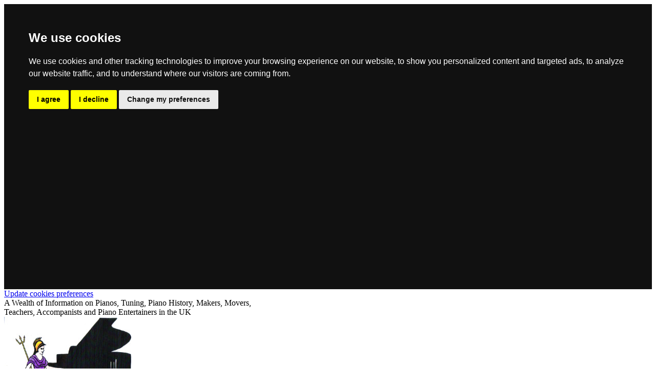

--- FILE ---
content_type: text/html; charset=UTF-8
request_url: https://www.piano-tuners.org/location/northern-ireland/county-fermanagh/enniskillen/
body_size: 7772
content:
<!DOCTYPE html>
<html dir="ltr" xmlns="http://www.w3.org/1999/xhtml" xml:lang="en" lang="en">
<head>
    <meta http-equiv="Content-Type" content="text/html; charset=UTF-8" />
    <meta http-equiv="X-UA-Compatible" content="IE=edge">
 
    <meta name="description" content="Enniskillen County Fermanagh Northern Ireland" />
<meta name="keywords" content="Northern Ireland, County Fermanagh, Enniskillen" />
<meta name="twitter:card" content="summary">
<meta name="twitter:site" content="@1131332762">
<meta name="twitter:title" content="Enniskillen, County Fermanagh, Northern Ireland">
<meta name="twitter:description" content="Enniskillen County Fermanagh Northern Ireland">
<meta name="google-site-verification" content="MSJBl-7jD0kNuEQOaFV_rrFXRLzgMuWMOSY4E8SgzwM" />    <title> Enniskillen, County Fermanagh, Northern Ireland   </title>
    <meta name="viewport" content="width=device-width, initial-scale=1.0">
      <link rel="alternate" href="https://www.piano-tuners.org" hreflang="en-gb" />
  <link rel="apple-touch-icon" href="https://www.piano-tuners.org/apple-touch-icon.png" />
<link rel="icon" href="https://www.piano-tuners.org/favicon.ico" type="image/x-icon" />
   <meta name="y_key" content="cdd38c38c28922bd" />
            <link rel="canonical" href="https://www.piano-tuners.org/location/northern-ireland/county-fermanagh/enniskillen/" />    <script type="text/javascript" src="https://ajax.googleapis.com/ajax/libs/jquery/1.10.2/jquery.min.js"></script>
<script type="text/javascript" src="https://ajax.googleapis.com/ajax/libs/jqueryui/1.10.3/jquery-ui.min.js"></script>
<script type="text/javascript" src="https://www.piano-tuners.org/includes/jquery/qTip/jquery_qtip.js"></script>
<script type="text/javascript" src="https://www.piano-tuners.org/includes/javascript_global.js"></script>
<script type="text/javascript" src="https://www.piano-tuners.org/template/default/javascript.js"></script>
<script type="text/javascript" src="https://www.piano-tuners.org/includes/jquery/plugins/jquery.cookies.js"></script>

    <script type="text/javascript">
    $(document).ready(function(){
        $.ajaxSetup({
            url:"https://www.piano-tuners.org/ajax.php",
            type:"POST",
            data:{
                pmd_from:"b550315979c691d16b80c6b7cbe0f30c"
            }
        });
    });
    </script>
<script type="text/javascript">
//<![CDATA[
$(window).load(function(){$.getScript("https://www.piano-tuners.org/cron.php?type=javascript");});
//]]>
</script>


    <script type="text/javascript">
    $(document).ready(function(){
        if($.cookie !== undefined) {
            if($(window).width() <= 640) {
                $.cookie('pmd_mobile',1,{path: '/',domain: 'www.piano-tuners.org',secure: true});
                location.reload(true);
            } else {
                $.cookie('pmd_mobile',0,{path: '/',domain: 'www.piano-tuners.org',secure: true});
            }
        }
    });
    </script>
    <script src="https://www.piano-tuners.org/template/default/bootstrap/js/bootstrap.js"></script>
    <link href="https://www.piano-tuners.org/template/default/bootstrap/css/bootstrap.css" rel="stylesheet" media="screen">
    <link href="https://www.piano-tuners.org/template/default/bootstrap/css/font-awesome.css" rel="stylesheet" media="screen">
    <link rel="stylesheet" type="text/css" href="https://www.piano-tuners.org/includes/jquery/jquery.css" />
<link rel="stylesheet" type="text/css" href="https://www.piano-tuners.org/template/default/css.css" />
<link rel="stylesheet" type="text/css" href="https://www.piano-tuners.org/includes/jquery/qTip/jquery_qtip.css" />
    <!--[if lt IE 9]>
      <script src="https://www.piano-tuners.org/template/default/bootstrap/js/html5shiv.js"></script>
      <script src="https://www.piano-tuners.org/template/default/bootstrap/js/respond.js"></script>
    <![endif]-->
    

<!-- Cookie Consent by FreePrivacyPolicy.com https://www.FreePrivacyPolicy.com -->
<script type="text/javascript" src="//www.freeprivacypolicy.com/public/cookie-consent/4.1.0/cookie-consent.js" charset="UTF-8"></script>
<script type="text/javascript" charset="UTF-8">
document.addEventListener('DOMContentLoaded', function () {
cookieconsent.run({"notice_banner_type":"headline","consent_type":"express","palette":"dark","language":"en","page_load_consent_levels":["strictly-necessary"],"notice_banner_reject_button_hide":false,"preferences_center_close_button_hide":false,"page_refresh_confirmation_buttons":false,"website_name":"UK Piano Page","website_privacy_policy_url":"https://www.piano-tuners.org/privacy-statement.html"});
});
</script>

<noscript>Cookie Consent by <a href="https://www.freeprivacypolicy.com/">Free Privacy Policy Generator</a></noscript>
<!-- End Cookie Consent by FreePrivacyPolicy.com https://www.FreePrivacyPolicy.com -->





<!-- Below is the link that users can use to open Preferences Center to change their preferences. Do not modify the ID parameter. Place it where appropriate, style it as needed. -->

<a href="#" id="open_preferences_center">Update cookies preferences</a>


</head>
<body class="nav-fixed">
 <div class="logo">
A Wealth of Information on Pianos, Tuning, Piano History, Makers, Movers,<br />
Teachers, Accompanists and Piano Entertainers in the UK<br />
           
                  <img src="https://www.piano-tuners.org/ukpp-logo.jpg" alt=" UK Piano page logo"><br />
 <span class="logo">UK Piano Page</span><br /><br />
    </div>
<div id="header">
    <div class="navbar navbar-default navbar-fixed-top" role="navigation">
                        <div class="container-fluid">
            <div class="navbar-header">
                                <button type="button" class="navbar-toggle" data-toggle="collapse" data-target="#navbar-collapse-menu">
                    <span class="fa fa-search fa-fw"></span>
                </button>
                                <button type="button" class="navbar-toggle" data-toggle="offcanvas">
                    <span class="fa fa-bars fa-fw"></span>
                </button>
                <a class="navbar-brand" href="https://www.piano-tuners.org">
                                           
                                    </a>
            </div>
            <div class="collapse navbar-collapse" id="navbar-collapse-menu">
                <form action="https://www.piano-tuners.org/search_results.php" method="get" class="navbar-form navbar-left" role="search">
    <div class="form-group">
        <input type="text" class="form-control " value="" id="keyword" name="keyword" placeholder="Find" />
  Type in your Town
    </div>
   <!--   <div class="form-group hidden-md hidden-sm">
        <select class="form-control " id="category" name="category">
            <option value=""></option>
        <option value="2">
        Piano Accompanists    </option>
    <option value="3">
        Piano Entertainers    </option>
    <option value="4">
        Piano Removals    </option>
    <option value="5">
        Piano Shops    </option>
    <option value="6">
        Piano Teachers    </option>
    <option value="7">
        Piano Tuners    </option>
    <option value="9">
        Piano Hire    </option>
    <option value="10">
        Piano Rehearsal Rooms    </option>
</select>    </div>
    <div class="form-group hidden-sm">
        <input type="text" class="form-control " value="" id="location" name="location" placeholder="Location" />
    </div>
    <!--
    <div class="form-group">
        <select class="form-control " id="location_id" name="location_id">
            <option value=""></option>
        <option value="120">
        England    </option>
    <option value="1427">
        Northern Ireland    </option>
    <option value="1949">
        Republic of Ireland    </option>
    <option value="1491">
        Scotland    </option>
    <option value="2812">
        USA    </option>
    <option value="1763">
        Wales/Cymru    </option>
</select>    </div>
    -->
        <button type="submit" class="btn btn-default " id="submit_search" name="submit_search">Search</button>    <a href="https://www.piano-tuners.org/search.php" class="btn btn-default btn-muted"><i class="fa fa-search-plus"></i></a>
</form>
                <ul class="nav navbar-nav navbar-right hidden-xs">
                                            <li><a href="https://www.piano-tuners.org/members/index.php">Login</a></li>
                                       
                </ul>
            </div>
        </div>
    </div>
</div>
<div class="container-fluid">
            <ul class="breadcrumb hidden-xs">
    <li><i class="glyphicon glyphicon-home"></i> <a href="https://www.piano-tuners.org">Home</a></li>
                        <li>
                            <span itemscope itemtype="http://data-vocabulary.org/Breadcrumb"><a itemprop="url" href="https://www.piano-tuners.org/browse_locations.php"><span itemprop="title">Browse Locations</span></a></span>
                        </li>
                    <li>
                            <span itemscope itemtype="http://data-vocabulary.org/Breadcrumb"><a itemprop="url" href="https://www.piano-tuners.org/location/northern-ireland/"><span itemprop="title">Northern Ireland</span></a></span>
                        </li>
                    <li>
                            <span itemscope itemtype="http://data-vocabulary.org/Breadcrumb"><a itemprop="url" href="https://www.piano-tuners.org/location/northern-ireland/county-fermanagh/"><span itemprop="title">County Fermanagh</span></a></span>
                        </li>
                    <li>
                            <span itemscope itemtype="http://data-vocabulary.org/Breadcrumb"><a itemprop="url" href="https://www.piano-tuners.org/location/northern-ireland/county-fermanagh/enniskillen/"><span itemprop="title">Enniskillen</span></a></span>
                        </li>
            </ul>        <div class="row row-offcanvas row-offcanvas-left">
        <div class="col-xl-2 col-lg-3 col-md-3 col-sm-4 sidebar-offcanvas" id="sidebar">
            <div class="panel panel-default">
    <div class="panel-heading">
        <h3 class="panel-title">Menu</h3>
    </div>
        <div class="list-group">
            <a class="list-group-item" href="https://www.piano-tuners.org/index.php">Home</a>
    <a class="list-group-item" href="https://www.piano-tuners.org/category/piano-tuners-repair/">Piano Tuners</a>
    <a class="list-group-item" href="https://www.piano-tuners.org/makers.html">Piano Makers</a>
    <a class="list-group-item" href="https://www.piano-tuners.org/../category/piano-teachers/">Piano Teachers</a>
    <a class="list-group-item" href="https://www.piano-tuners.org//category/piano-accompanists/">Piano Accompanists</a>
    <a class="list-group-item" href="https://www.piano-tuners.org/../category/piano-entertainers/">Piano Entertainers</a>
    <a class="list-group-item" href="https://www.piano-tuners.org/../category/piano-shops/">Piano Shops</a>
    <a class="list-group-item" href="https://www.piano-tuners.org/../category/piano-removals/">Piano Removals</a>
    <a class="list-group-item" href="https://www.piano-tuners.org/category/french-polishers/">French Polishers</a>
    <a class="list-group-item" href="https://www.piano-tuners.org/category/piano-rehearsal-rooms/">Piano Rehearsal Rooms</a>
    <a class="list-group-item" href="https://www.piano-tuners.org/category/piano-hire/">Piano Hire</a>
    <a class="list-group-item" href="https://www.piano-tuners.org/search_classifieds.php">Pianos For Sale</a>
    <a class="list-group-item" href="https://www.piano-tuners.org/piano_parts.html">Piano Parts</a>
    <a class="list-group-item" href="https://www.piano-tuners.org/history/history.html">Piano History</a>
    <a class="list-group-item" href="https://www.piano-tuners.org/piano-forums/index.php">Piano Forum</a>
    <a class="list-group-item" href="https://www.piano-tuners.org/music/index.html">Piano Music</a>
    <a class="list-group-item" href="https://www.piano-tuners.org/events_calendar.php">Piano Events</a>
    <a class="list-group-item" href="https://www.piano-tuners.org/compare.php">Advertise</a>
    <a class="list-group-item" href="https://www.piano-tuners.org/search.php">Advanced Search</a>
    <a class="list-group-item" href="https://www.piano-tuners.org/contact/" rel="nofollow">Contact Site Admin</a>
    <a class="list-group-item" target="_self" href="https://www.piano-tuners.org/faq.php">Help with a listing</a>
    <a class="list-group-item" href="https://www.piano-tuners.org/sitemap.php">Sitemap</a>
    <a class="list-group-item" href="https://www.piano-tuners.org/pages/main-terms-and-conditions.html">Main Terms And Conditions</a>
    <a class="list-group-item" target="_self" href="https://www.piano-tuners.org/members/user_account_add.php" rel="nofollow">Add a New Listing</a>
    </div>
<br /><br />
    
    <script async src="https://pagead2.googlesyndication.com/pagead/js/adsbygoogle.js"></script>
<!-- mobile-fren -->
<ins class="adsbygoogle"
     style="display:block"
     data-ad-client="ca-pub-6371555816171110"
     data-ad-slot="7712486381"
     data-ad-format="auto"></ins>
<script>
(adsbygoogle = window.adsbygoogle || []).push({});
</script>
</div>            <div class="hidden-xs">
                <div class="panel panel-default">
    <div class="panel-heading">
        <h3 class="panel-title">Login</h3>
    </div>
    <div class="panel-body">
        <form class="form" action="https://www.piano-tuners.org/members/index.php?from=aHR0cHM6Ly93d3cucGlhbm8tdHVuZXJzLm9yZy9sb2NhdGlvbi9ub3J0aGVybi1pcmVsYW5kL2NvdW50eS1mZXJtYW5hZ2gvZW5uaXNraWxsZW4v" id="block_login" name="block_login" method="post">        <div class="form-group">
            <input type="text" class="form-control " value="" id="user_login" name="user_login" placeholder="Username" />
        </div>
        <div class="form-group">
            <input class="form-control " type="password" value="" autocomplete="off" autocomplete="off" id="user_pass" name="user_pass" placeholder="Password">
        </div>
            <div class="checkbox">
        <label>
    <input type="checkbox" id="remember" name="remember" value="1" />  Remember Me</label>    </div>
            <button type="submit" class="btn btn-default " id="submit_login" name="submit_login">Login</button>        
        <script type="text/javascript">
        $(window).unload(function() {
            $("#block_login").attr("submitted","false");
        });
        $(document).ready(function() {
            $("#block_login").submit(function(event) {
                if($("#block_login").attr("submitted") == "true") {
                    event.preventDefault();
                    return false;
                } else {
                    $("#block_login").attr("submitted","true");
                }
            });
        });
        </script>
        <input type="hidden" name="pmd_from" value="b550315979c691d16b80c6b7cbe0f30c" />
        <input type="hidden" name="bot_check" value="" />
        </form>        <p><small><a href="https://www.piano-tuners.org/members/user_password_remind.php">Forgot Password?</a></small></p>
    </div>
</div>
                                <p class="text-center"></p>
                                <div class="panel panel-default">
    <div class="panel-heading">
        <h3 class="panel-title">Recent Listings<a class="pull-right" href="https://www.piano-tuners.org/xml.php?type=rss_recent_listings"><i class="fa fa-rss"></i></a></h3>
    </div>
        <ul class="list-group">
                    <li class="list-group-item">
                <h5 class="list-group-item-heading"><a href="https://www.piano-tuners.org/https--alicemeditationcoachwordpresscom--1095.html" title="Alice Letts">Alice Letts</a></h5>
                                    <p class="text-muted"><small>Derby, Derbyshire<br />
England</small></p>
                                                    <p>Piano lessons and ultimate music theory</p>
                                                    <p><small class="text-muted tiny">30-03-2024 10:26PM</small></p>
                            </li>
                    <li class="list-group-item">
                <h5 class="list-group-item-heading"><a href="https://www.piano-tuners.org/mrs-laura-beatham-ma-cantab-mphil-alcm-1093.html" title="Mrs Laura Beatham M.A (Cantab) MPhil A.L.C.M">Mrs Laura Beatham M.A (Cantab) MPhil A.L.C.M</a></h5>
                                    <p class="text-muted"><small>30 Woodhill Rise<br />
Leeds, West Yorkshire LS16 7DB<br />
England</small></p>
                                                    <p>I am a piano teacher based in Leeds, with 25 years</p>
                                                    <p><small class="text-muted tiny">01-02-2024 11:42AM</small></p>
                            </li>
                    <li class="list-group-item">
                <h5 class="list-group-item-heading"><a href="https://www.piano-tuners.org/http--wwwempirepianoscom-1092.html" title="Empire Pianos">Empire Pianos</a></h5>
                                    <p class="text-muted"><small>Great Dunmow, Essex<br />
England</small></p>
                                                    <p>Specialists in event piano hire, concert </p>
                                                    <p><small class="text-muted tiny">23-01-2024 02:59PM</small></p>
                            </li>
                    <li class="list-group-item">
                <h5 class="list-group-item-heading"><a href="https://www.piano-tuners.org/piano-removal-and-disposal-1091.html" title="Piano Removal &amp; Disposal">Piano Removal &amp; Disposal</a></h5>
                                    <p class="text-muted"><small>Office 7, 35-37 Ludgate Hill<br />
York, North Yorkshire EC4M 7JN<br />
England</small></p>
                                                    <p>We provide piano removal &amp; disposal services </p>
                                                    <p><small class="text-muted tiny">23-01-2024 12:15AM</small></p>
                            </li>
                    <li class="list-group-item">
                <h5 class="list-group-item-heading"><a href="https://www.piano-tuners.org/piano-removals-and-piano-disposal-in-newham--east-london-e6--e12-e13-1090.html" title="Piano Removals and Piano Disposal in Newham , East London E6- E12-E13">Piano Removals and Piano Disposal in Newham , East London E6- E12-E13</a></h5>
                                    <p class="text-muted"><small>Newham, London E6<br />
England</small></p>
                                                    <p>London borough of Newham piano  removals and piano</p>
                                                    <p><small class="text-muted tiny">05-01-2024 07:23AM</small></p>
                            </li>
            </ul>
</div>            </div>
        </div>
        <div class="col-xl-8 col-lg-6 col-md-9 col-sm-8 col-xs-12">
              <p class="text-center"><a href="http://www.dannykuperberg.com" target="new" onclick="$.ajax({async: false, cache: false, timeout: 30000, data: ({action: 'banner_click', id: 4}), error: function() { return true; }, success: function() { return true; }});"><img id="banner4" class="img-responsive banner banner_type1" src="https://www.piano-tuners.org/files/banner/4.jpg?random=1493632934" width="500" height="100" alt="Danny Kuperberg piano" />
</a></p>           
            <h1 class="page-header">Enniskillen County Fermanagh Northern Ireland</h1>                            <h3>Enniskillen</h3>
    <div class="row">
        <div class="col-lg-9 col-md-6 col-sm-6 col-xs-12">
                            <p>
                    Browse Locations                                            <a href="https://www.piano-tuners.org/location/northern-ireland/" title="Northern Ireland">Northern Ireland</a> &raquo;                                            <a href="https://www.piano-tuners.org/location/northern-ireland/county-fermanagh/" title="County Fermanagh">County Fermanagh</a> &raquo;                                            <a href="https://www.piano-tuners.org/location/northern-ireland/county-fermanagh/enniskillen/" title="Enniskillen">Enniskillen</a>                                    </p>
                    </div>
                <div class="col-lg-3 col-md-6 col-sm-6 hidden-xs">
            <p class="pull-right"><a rel="noindex, nofollow" class="btn btn-default btn-xs" href="https://www.piano-tuners.org/members/user_orders_add_listing.php?location_id=1473">Add a Listing Here</a></p>
        </div>
            </div>
        <div class="row visible-xs">
    <div class="col-lg-12">
        <select id="category_select" class="form-control">
        <option>Filter by Category</option>
                                    <option value="https://www.piano-tuners.org/category/piano-accompanists/location/northern-ireland/county-fermanagh/enniskillen/">Piano Accompanists</option>
                            <option value="https://www.piano-tuners.org/category/piano-entertainers/location/northern-ireland/county-fermanagh/enniskillen/">Piano Entertainers</option>
                            <option value="https://www.piano-tuners.org/category/piano-removals/location/northern-ireland/county-fermanagh/enniskillen/">Piano Removals</option>
                            <option value="https://www.piano-tuners.org/category/piano-shops/location/northern-ireland/county-fermanagh/enniskillen/">Piano Shops</option>
                                                <option value="https://www.piano-tuners.org/category/piano-teachers/location/northern-ireland/county-fermanagh/enniskillen/">Piano Teachers</option>
                            <option value="https://www.piano-tuners.org/category/piano-tuners-repair/location/northern-ireland/county-fermanagh/enniskillen/">Piano Tuners</option>
                            <option value="https://www.piano-tuners.org/category/piano-hire/location/northern-ireland/county-fermanagh/enniskillen/">Piano Hire</option>
                            <option value="https://www.piano-tuners.org/category/piano-rehearsal-rooms/location/northern-ireland/county-fermanagh/enniskillen/">Piano Rehearsal Rooms</option>
                            </select>
        <script type="text/javascript">
        $(document).ready(function(){
            $('#category_select').on('change',function() {
                var url = $(this).val();
                if (url) {
                    window.location = url; // redirect
                }
                return false;
            });
        });
        </script>
    </div>
</div>
<div class="row hidden-xs">
        <div class="col-spaced col-lg-6 col-md-6 col-sm-6">
                    <div class="media">
                                <div class="media-body">
                    <h4 class="media-heading">
                                            <a href="https://www.piano-tuners.org/category/piano-accompanists/location/northern-ireland/county-fermanagh/enniskillen/" title="Piano Accompanists">Piano Accompanists</a>
                                        </h4>
                                                        </div>
            </div>
                    <div class="media">
                                <div class="media-body">
                    <h4 class="media-heading">
                                            <a href="https://www.piano-tuners.org/category/piano-entertainers/location/northern-ireland/county-fermanagh/enniskillen/" title="Piano Entertainers">Piano Entertainers</a>
                                        </h4>
                                                        </div>
            </div>
                    <div class="media">
                                <div class="media-body">
                    <h4 class="media-heading">
                                            <a href="https://www.piano-tuners.org/category/piano-removals/location/northern-ireland/county-fermanagh/enniskillen/" title="Piano Removals">Piano Removals</a>
                                        </h4>
                                                        </div>
            </div>
                    <div class="media">
                                <div class="media-body">
                    <h4 class="media-heading">
                                            <a href="https://www.piano-tuners.org/category/piano-shops/location/northern-ireland/county-fermanagh/enniskillen/" title="Piano Shops">Piano Shops</a>
                                        </h4>
                                                        </div>
            </div>
            </div>
        <div class="col-spaced col-lg-6 col-md-6 col-sm-6">
                    <div class="media">
                                <div class="media-body">
                    <h4 class="media-heading">
                                            <a href="https://www.piano-tuners.org/category/piano-teachers/location/northern-ireland/county-fermanagh/enniskillen/" title="Piano Teachers">Piano Teachers</a>
                                        </h4>
                                                        </div>
            </div>
                    <div class="media">
                                <div class="media-body">
                    <h4 class="media-heading">
                                            <a href="https://www.piano-tuners.org/category/piano-tuners-repair/location/northern-ireland/county-fermanagh/enniskillen/" title="Piano Tuners">Piano Tuners</a>
                                        </h4>
                                                        </div>
            </div>
                    <div class="media">
                                <div class="media-body">
                    <h4 class="media-heading">
                                            <a href="https://www.piano-tuners.org/category/piano-hire/location/northern-ireland/county-fermanagh/enniskillen/" title="Piano Hire">Piano Hire</a>
                                        </h4>
                                                        </div>
            </div>
                    <div class="media">
                                <div class="media-body">
                    <h4 class="media-heading">
                                            <a href="https://www.piano-tuners.org/category/piano-rehearsal-rooms/location/northern-ireland/county-fermanagh/enniskillen/" title="Piano Rehearsal Rooms">Piano Rehearsal Rooms</a>
                                        </h4>
                                                        </div>
            </div>
            </div>
    </div>
<br class="clear" />
        </div>
        <div class="col-xl-2 col-lg-3 col-md-9 col-sm-8 col-xs-12">
            <div class="panel panel-default">
    <div class="panel-heading">
        <h3 class="panel-title">Featured Listings<a class="pull-right" href="https://www.piano-tuners.org/xml.php?type=rss_featured_listings"><i class="fa fa-rss"></i></a></h3>
    </div>
        <ul class="list-group">
                    <li class="list-group-item">
                <h5 class="list-group-item-heading"><a href="https://www.piano-tuners.org/piano-emporium-watford-248.html" title="Piano Emporium Watford">Piano Emporium Watford</a></h5>
                                    <p class="text-muted"><small>5a Garnett Close<br />
Watford Herts<br />
Watford, Hertfordshire WD24 5GN<br />
England</small></p>
                                                    <p>Piano Emporium Watford serving the local piano </p>
                                            </li>
                    <li class="list-group-item">
                <h5 class="list-group-item-heading"><a href="https://www.piano-tuners.org/brittens-music-765.html" title="Brittens Music Tunbridge Wells">Brittens Music Tunbridge Wells</a></h5>
                                    <p class="text-muted"><small>Russell House<br />
Grove Hill Road<br />
Royal Tunbridge Wells, Kent TN1 1RZ<br />
England</small></p>
                                                    <p>Covering Kent, Sussex and Surrey from stores in </p>
                                            </li>
                    <li class="list-group-item">
                <h5 class="list-group-item-heading"><a href="https://www.piano-tuners.org/donner-musical-instrument-uk-online-store-1012.html" title="Donner musical instrument UK online store">Donner musical instrument UK online store</a></h5>
                                    <p class="text-muted"><small>C/O Unit 4 Pantheon Park, Wednesfield way<br />
Wolverhampton, West Midlands WV11 3DS<br />
England</small></p>
                                                    <p>Donner is a musical instrument online store. </p>
                                            </li>
                    <li class="list-group-item">
                <h5 class="list-group-item-heading"><a href="https://www.piano-tuners.org/c-bechstein-centre-manchester-ltd-1025.html" title="C. Bechstein Centre Manchester Ltd">C. Bechstein Centre Manchester Ltd</a></h5>
                                    <p class="text-muted"><small>7 - 9 Tib Street<br />
Manchester<br />
Manchester, Greater Manchester M4 1AD<br />
England</small></p>
                                                    <p>C. Bechstein's Northern Flagship piano showroom</p>
                                            </li>
                    <li class="list-group-item">
                <h5 class="list-group-item-heading"><a href="https://www.piano-tuners.org/biggars-music-glasgow-ltd-148.html" title="Biggars Music (Glasgow) Ltd">Biggars Music (Glasgow) Ltd</a></h5>
                                    <p class="text-muted"><small>273 Sauchiehall Street<br />
Glasgow, Lanarkshire G2 3HQ<br />
Scotland</small></p>
                                                    <p>Biggars Music, established in 1867, is Glasgow's </p>
                                            </li>
            </ul>
</div>            <div class="hidden-xs">
                                <p class="text-center"><a href="https://lewarne-publishing.co.uk/product/the-vanishing-piano-tuner/">
    
<div style="color: rgb(0, 0, 0); font-family: monospace; font-size: 18px; font-style: normal; font-variant-caps: normal; font-weight: normal; letter-spacing: normal; text-indent: 0px; text-transform: none; white-space: normal; word-spacing: 0px; -moz-text-size-adjust: auto; -webkit-text-stroke-width: 0px; text-align: center;"><span style="font-size:24px"><span style="color:rgb(255, 0, 0)"><strong>Vanishing Piano Tuner</strong></span></span></div>



 <img src="https://www.piano-tuners.org/img/vanishing.png" alt="Vanishing piano tuner">

<br /><br /></div></a></p>
                                <div class="panel panel-default">
    <div class="panel-heading">
        <h3 class="panel-title">Featured Classifieds</h3>
    </div>
            <div class="panel-body">
            No featured classifieds        </div>
    </div>                <div class="panel panel-default">
    <div class="panel-heading">
        <h3 class="panel-title">Blog Categories</h3>
    </div>
    <ul class="list-group">
            </ul>
</div>
            <div class="panel panel-default">
    <div class="panel-heading">
        <h3 class="panel-title">Recent Blog Posts<a class="pull-right" href="https://www.piano-tuners.org/xml.php?type=rss_blog"><i class="fa fa-rss"></i></a></h3>
    </div>
             No new blog posts    </div>                                    <div class="panel panel-default">
    <div class="panel-heading">
        <h3 class="panel-title">Recent Classifieds</h3>
    </div>
    <div class="panel-body">
             No featured classifieds        </div>
</div>            <div class="panel panel-default">
    <div class="panel-heading">
        <h3 class="panel-title">New Events<a class="pull-right" href="https://www.piano-tuners.org/xml.php?type=rss_events_new"><i class="fa fa-rss"></i></a></h3>
    </div>
    <ul class="list-group">
                    <li class="list-group-item">
                <h5 class="list-group-item-heading"><a href="https://www.piano-tuners.org/event/music-festival-in-london-by-wkmt-6.html" title="Music Festival in London by WKMT">Music Festival in London by WKMT</a></h5>
                                    <p>Music Festival for performers and guests

Our 10th</p>
                                <p><small class="text-muted tiny">18-06-2022 12:30PM</small></p>
            </li>
                    <li class="list-group-item">
                <h5 class="list-group-item-heading"><a href="https://www.piano-tuners.org/event/morecambe-bay-piano-group-4.html" title="morecambe Bay Piano Group">morecambe Bay Piano Group</a></h5>
                                    <p>The Morecambe Bay Piano Group was set up to extend</p>
                                <p><small class="text-muted tiny">11-12-2021 01:00PM</small></p>
            </li>
                    <li class="list-group-item">
                <h5 class="list-group-item-heading"><a href="https://www.piano-tuners.org/event/morecambe-bay-piano-group-4.html" title="morecambe Bay Piano Group">morecambe Bay Piano Group</a></h5>
                                    <p>The Morecambe Bay Piano Group was set up to extend</p>
                                <p><small class="text-muted tiny">08-01-2022 01:00PM</small></p>
            </li>
                    <li class="list-group-item">
                <h5 class="list-group-item-heading"><a href="https://www.piano-tuners.org/event/morecambe-bay-piano-group-4.html" title="morecambe Bay Piano Group">morecambe Bay Piano Group</a></h5>
                                    <p>The Morecambe Bay Piano Group was set up to extend</p>
                                <p><small class="text-muted tiny">12-02-2022 01:00PM</small></p>
            </li>
            </ul>
</div>
                        </div>
        </div>
    </div>
<br /><br /><br /></div>

<div class="Music_Facts "> 
          <div class="panel panel-default"> 
        <div class="panel-body"><h4><b>Did You Know Music Facts</b></h4>

<br/><br />



 <dl><dt> <strong>Popular songs for wedding  </strong></dt><dd><ul type="circle">
      
   
      
<li>	    Beyoncé: “Formation“		</li>
<li>	    Destiny’s Child: “Independent Women (Pt 1)”		</li>
<li>	    Katy Perry: “Roar”		</li>
<li>	    Beyoncé: “Single Ladies (Put a Ring on It)”		</li>
<li>	    Alicia Keys: “Girl on Fire”		</li>
<li>	    Spice Girls: “Wannabe”		</li>
<li>	    Missy Elliott: “Work It”		</li>
<li>	    En Vogue: “My Lovin’ (You’re Never Gonna Get It)”		</li>
<li>	    Blondie: “Call Me”		</li>
<li>	    Martina McBride: “This One’s for the Girls”		</li>
<li>	    Janelle Monáe: “Electric Lady”		</li>
<li>	    Nicki Minaj: “Starships”		</li>
<li>	    Destiny’s Child: “Jumpin’ Jumpin'”		</li>
<li>	    No Doubt: “Just a Girl”		</li>
<li>	    Christina Aguilera, Lil Kim, Mya, and Pink ft. Missy Elliott: “Lady Marmalade”		</li>
<li>	    Beyoncé ft. Jay-Z: “Drunk in Love”		</li>
<li>	    Rihanna: “We Found Love”		</li>
<li>	    Katy Perry: “Teenage Dream”		</li>
<li>	    Iggy Azalea ft. Charli XCX: “Fancy”		</li>
<li>	    Beyoncé: “Run the World (Girls)”		</li>
<li>	    Aaliyah: “Are You That Somebody”		</li>
<li>	    M.I.A.: “Boyz”		</li>
<li>	    Jennifer Lopez: “Get Right”		</li>
<li>	    Kelis: “Milkshake”		</li>
<li>	    Ani DiFranco: “Face Up and Sing”		</li>
<li>	    Dixie Chicks: “Not Ready to Make Nice”		</li>
<li>	    Salt-N-Pepa: “None of Your Business”		</li>
<li>	    Jessie J: “Do It Like a Dude”		</li>
<li>	    Lesley Gore: “You Don’t Own Me”		</li>
<li>	    Joan Jett: “Bad Reputation”		</li>
<li>	    The Doubleclicks: “Nothing to Prove”		</li>

</ul> </dd></dl></div><br /><br /></div> 
    </div> <br /><br />

<div id="footer">
    
    <div class="container-fluid text-center">
        
        
    The  UK Piano Pages &copy;1996-2024 <br />
[ The Association of Blind Piano Tuners ]<br />
[ <a href="https://www.piano-tuners.org/privacy-statement.html">Privacy Statement, Disclaimer and Contact Information </a> ]<br />
    </div>
</div>
<noscript>
    <img src="https://www.piano-tuners.org/cron.php?type=image" alt="" />
</noscript>
<script>
    $("#expire_date").attr('required',true);
    $("label[for='expire_date']").append('<em class="text-danger">*</em>');
</script>

<script type="text/javascript">
var gaJsHost = (("https:" == document.location.protocol) ? "https://ssl." : "https://www.");
document.write(unescape("%3Cscript src='" + gaJsHost + "google-analytics.com/ga.js' type='text/javascript'%3E%3C/script%3E"));</script>
<script type="text/javascript">
try { var pageTracker = _gat._getTracker("UA-3459510-3");
pageTracker._trackPageview();
} catch(err) {}</script>
</body>
</html>

--- FILE ---
content_type: text/html; charset=utf-8
request_url: https://www.google.com/recaptcha/api2/aframe
body_size: 267
content:
<!DOCTYPE HTML><html><head><meta http-equiv="content-type" content="text/html; charset=UTF-8"></head><body><script nonce="ez0pfWTvJY20JrQsx9xJ5g">/** Anti-fraud and anti-abuse applications only. See google.com/recaptcha */ try{var clients={'sodar':'https://pagead2.googlesyndication.com/pagead/sodar?'};window.addEventListener("message",function(a){try{if(a.source===window.parent){var b=JSON.parse(a.data);var c=clients[b['id']];if(c){var d=document.createElement('img');d.src=c+b['params']+'&rc='+(localStorage.getItem("rc::a")?sessionStorage.getItem("rc::b"):"");window.document.body.appendChild(d);sessionStorage.setItem("rc::e",parseInt(sessionStorage.getItem("rc::e")||0)+1);localStorage.setItem("rc::h",'1768403075261');}}}catch(b){}});window.parent.postMessage("_grecaptcha_ready", "*");}catch(b){}</script></body></html>